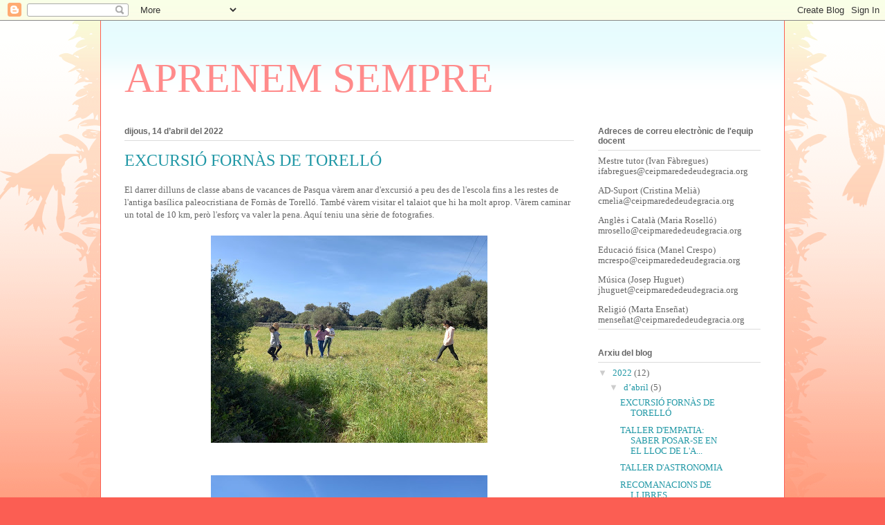

--- FILE ---
content_type: text/html; charset=UTF-8
request_url: https://aprenemsempre.blogspot.com/2022/04/excursio-fornas-de-torello.html
body_size: 12533
content:
<!DOCTYPE html>
<html class='v2' dir='ltr' lang='ca'>
<head>
<link href='https://www.blogger.com/static/v1/widgets/335934321-css_bundle_v2.css' rel='stylesheet' type='text/css'/>
<meta content='width=1100' name='viewport'/>
<meta content='text/html; charset=UTF-8' http-equiv='Content-Type'/>
<meta content='blogger' name='generator'/>
<link href='https://aprenemsempre.blogspot.com/favicon.ico' rel='icon' type='image/x-icon'/>
<link href='https://aprenemsempre.blogspot.com/2022/04/excursio-fornas-de-torello.html' rel='canonical'/>
<link rel="alternate" type="application/atom+xml" title="APRENEM SEMPRE - Atom" href="https://aprenemsempre.blogspot.com/feeds/posts/default" />
<link rel="alternate" type="application/rss+xml" title="APRENEM SEMPRE - RSS" href="https://aprenemsempre.blogspot.com/feeds/posts/default?alt=rss" />
<link rel="service.post" type="application/atom+xml" title="APRENEM SEMPRE - Atom" href="https://www.blogger.com/feeds/4768476613491884047/posts/default" />

<link rel="alternate" type="application/atom+xml" title="APRENEM SEMPRE - Atom" href="https://aprenemsempre.blogspot.com/feeds/6907059448992490271/comments/default" />
<!--Can't find substitution for tag [blog.ieCssRetrofitLinks]-->
<link href='https://blogger.googleusercontent.com/img/b/R29vZ2xl/AVvXsEhRz20ED7pZ2P0c4yEPsRk6sn6tDDWP2RCXnI-BVZlMoxr-LuZpEhw0o9WxBvxXUWH-s6q5V4kxIz_KRehSzYbKtOLL2Ckuso4M_HPv_O8yc2ZDirG4W9lEcn78BXZM4VnGHX9aGYyUeJgoCupNpWzjnYiTMVpDQzfTwessQBrAC2NWkZfBT4momKt5dw/s400/Excursi%C3%B3%20Forn%C3%A0s%20de%20Torell%C3%B3%20%282%29.jpeg' rel='image_src'/>
<meta content='https://aprenemsempre.blogspot.com/2022/04/excursio-fornas-de-torello.html' property='og:url'/>
<meta content='EXCURSIÓ FORNÀS DE TORELLÓ' property='og:title'/>
<meta content='El darrer dilluns de classe abans de vacances de Pasqua vàrem anar d&#39;excursió a peu des de l&#39;escola fins a les restes de l&#39;antiga basílica p...' property='og:description'/>
<meta content='https://blogger.googleusercontent.com/img/b/R29vZ2xl/AVvXsEhRz20ED7pZ2P0c4yEPsRk6sn6tDDWP2RCXnI-BVZlMoxr-LuZpEhw0o9WxBvxXUWH-s6q5V4kxIz_KRehSzYbKtOLL2Ckuso4M_HPv_O8yc2ZDirG4W9lEcn78BXZM4VnGHX9aGYyUeJgoCupNpWzjnYiTMVpDQzfTwessQBrAC2NWkZfBT4momKt5dw/w1200-h630-p-k-no-nu/Excursi%C3%B3%20Forn%C3%A0s%20de%20Torell%C3%B3%20%282%29.jpeg' property='og:image'/>
<title>APRENEM SEMPRE: EXCURSIÓ FORNÀS DE TORELLÓ</title>
<style id='page-skin-1' type='text/css'><!--
/*
-----------------------------------------------
Blogger Template Style
Name:     Ethereal
Designer: Jason Morrow
URL:      jasonmorrow.etsy.com
----------------------------------------------- */
/* Content
----------------------------------------------- */
body {
font: normal normal 13px Georgia, Utopia, 'Palatino Linotype', Palatino, serif;
color: #666666;
background: #fb5e53 url(https://resources.blogblog.com/blogblog/data/1kt/ethereal/birds-2toned-bg.png) repeat-x scroll top center;
}
html body .content-outer {
min-width: 0;
max-width: 100%;
width: 100%;
}
a:link {
text-decoration: none;
color: #2198a6;
}
a:visited {
text-decoration: none;
color: #4d469c;
}
a:hover {
text-decoration: underline;
color: #2198a6;
}
.main-inner {
padding-top: 15px;
}
.body-fauxcolumn-outer {
background: transparent none repeat-x scroll top center;
}
.content-fauxcolumns .fauxcolumn-inner {
background: #ffffff url(https://resources.blogblog.com/blogblog/data/1kt/ethereal/bird-2toned-blue-fade.png) repeat-x scroll top left;
border-left: 1px solid #fb5e53;
border-right: 1px solid #fb5e53;
}
/* Flexible Background
----------------------------------------------- */
.content-fauxcolumn-outer .fauxborder-left {
width: 100%;
padding-left: 300px;
margin-left: -300px;
background-color: transparent;
background-image: url(//themes.googleusercontent.com/image?id=0BwVBOzw_-hbMNjViMzQ0ZDEtMWU1NS00ZTBkLWFjY2EtZjM5YmU4OTA2MjBm);
background-repeat: no-repeat;
background-position: left top;
}
.content-fauxcolumn-outer .fauxborder-right {
margin-right: -299px;
width: 299px;
background-color: transparent;
background-image: url(//themes.googleusercontent.com/image?id=0BwVBOzw_-hbMNjViMzQ0ZDEtMWU1NS00ZTBkLWFjY2EtZjM5YmU4OTA2MjBm);
background-repeat: no-repeat;
background-position: right top;
}
/* Columns
----------------------------------------------- */
.content-inner {
padding: 0;
}
/* Header
----------------------------------------------- */
.header-inner {
padding: 27px 0 3px;
}
.header-inner .section {
margin: 0 35px;
}
.Header h1 {
font: normal normal 60px Times, 'Times New Roman', FreeSerif, serif;
color: #ff8b8b;
}
.Header h1 a {
color: #ff8b8b;
}
.Header .description {
font-size: 115%;
color: #666666;
}
.header-inner .Header .titlewrapper,
.header-inner .Header .descriptionwrapper {
padding-left: 0;
padding-right: 0;
margin-bottom: 0;
}
/* Tabs
----------------------------------------------- */
.tabs-outer {
position: relative;
background: transparent;
}
.tabs-cap-top, .tabs-cap-bottom {
position: absolute;
width: 100%;
}
.tabs-cap-bottom {
bottom: 0;
}
.tabs-inner {
padding: 0;
}
.tabs-inner .section {
margin: 0 35px;
}
*+html body .tabs-inner .widget li {
padding: 1px;
}
.PageList {
border-bottom: 1px solid #fb5e53;
}
.tabs-inner .widget li.selected a,
.tabs-inner .widget li a:hover {
position: relative;
-moz-border-radius-topleft: 5px;
-moz-border-radius-topright: 5px;
-webkit-border-top-left-radius: 5px;
-webkit-border-top-right-radius: 5px;
-goog-ms-border-top-left-radius: 5px;
-goog-ms-border-top-right-radius: 5px;
border-top-left-radius: 5px;
border-top-right-radius: 5px;
background: #ffa183 none ;
color: #ffffff;
}
.tabs-inner .widget li a {
display: inline-block;
margin: 0;
margin-right: 1px;
padding: .65em 1.5em;
font: normal bold 12px Arial, Tahoma, Helvetica, FreeSans, sans-serif;
color: #666666;
background-color: #ffdfc7;
-moz-border-radius-topleft: 5px;
-moz-border-radius-topright: 5px;
-webkit-border-top-left-radius: 5px;
-webkit-border-top-right-radius: 5px;
-goog-ms-border-top-left-radius: 5px;
-goog-ms-border-top-right-radius: 5px;
border-top-left-radius: 5px;
border-top-right-radius: 5px;
}
/* Headings
----------------------------------------------- */
h2 {
font: normal bold 12px Arial, Tahoma, Helvetica, FreeSans, sans-serif;
color: #666666;
}
/* Widgets
----------------------------------------------- */
.main-inner .column-left-inner {
padding: 0 0 0 20px;
}
.main-inner .column-left-inner .section {
margin-right: 0;
}
.main-inner .column-right-inner {
padding: 0 20px 0 0;
}
.main-inner .column-right-inner .section {
margin-left: 0;
}
.main-inner .section {
padding: 0;
}
.main-inner .widget {
padding: 0 0 15px;
margin: 20px 0;
border-bottom: 1px solid #dbdbdb;
}
.main-inner .widget h2 {
margin: 0;
padding: .6em 0 .5em;
}
.footer-inner .widget h2 {
padding: 0 0 .4em;
}
.main-inner .widget h2 + div, .footer-inner .widget h2 + div {
padding-top: 15px;
}
.main-inner .widget .widget-content {
margin: 0;
padding: 15px 0 0;
}
.main-inner .widget ul, .main-inner .widget #ArchiveList ul.flat {
margin: -15px -15px -15px;
padding: 0;
list-style: none;
}
.main-inner .sidebar .widget h2 {
border-bottom: 1px solid #dbdbdb;
}
.main-inner .widget #ArchiveList {
margin: -15px 0 0;
}
.main-inner .widget ul li, .main-inner .widget #ArchiveList ul.flat li {
padding: .5em 15px;
text-indent: 0;
}
.main-inner .widget #ArchiveList ul li {
padding-top: .25em;
padding-bottom: .25em;
}
.main-inner .widget ul li:first-child, .main-inner .widget #ArchiveList ul.flat li:first-child {
border-top: none;
}
.main-inner .widget ul li:last-child, .main-inner .widget #ArchiveList ul.flat li:last-child {
border-bottom: none;
}
.main-inner .widget .post-body ul {
padding: 0 2.5em;
margin: .5em 0;
list-style: disc;
}
.main-inner .widget .post-body ul li {
padding: 0.25em 0;
margin-bottom: .25em;
color: #666666;
border: none;
}
.footer-inner .widget ul {
padding: 0;
list-style: none;
}
.widget .zippy {
color: #cccccc;
}
/* Posts
----------------------------------------------- */
.main.section {
margin: 0 20px;
}
body .main-inner .Blog {
padding: 0;
background-color: transparent;
border: none;
}
.main-inner .widget h2.date-header {
border-bottom: 1px solid #dbdbdb;
}
.date-outer {
position: relative;
margin: 15px 0 20px;
}
.date-outer:first-child {
margin-top: 0;
}
.date-posts {
clear: both;
}
.post-outer, .inline-ad {
border-bottom: 1px solid #dbdbdb;
padding: 30px 0;
}
.post-outer {
padding-bottom: 10px;
}
.post-outer:first-child {
padding-top: 0;
border-top: none;
}
.post-outer:last-child, .inline-ad:last-child {
border-bottom: none;
}
.post-body img {
padding: 8px;
}
h3.post-title, h4 {
font: normal normal 24px Times, Times New Roman, serif;
color: #2198a6;
}
h3.post-title a {
font: normal normal 24px Times, Times New Roman, serif;
color: #2198a6;
text-decoration: none;
}
h3.post-title a:hover {
color: #2198a6;
text-decoration: underline;
}
.post-header {
margin: 0 0 1.5em;
}
.post-body {
line-height: 1.4;
}
.post-footer {
margin: 1.5em 0 0;
}
#blog-pager {
padding: 15px;
}
.blog-feeds, .post-feeds {
margin: 1em 0;
text-align: center;
}
.post-outer .comments {
margin-top: 2em;
}
/* Comments
----------------------------------------------- */
.comments .comments-content .icon.blog-author {
background-repeat: no-repeat;
background-image: url([data-uri]);
}
.comments .comments-content .loadmore a {
background: #ffffff url(https://resources.blogblog.com/blogblog/data/1kt/ethereal/bird-2toned-blue-fade.png) repeat-x scroll top left;
}
.comments .comments-content .loadmore a {
border-top: 1px solid #dbdbdb;
border-bottom: 1px solid #dbdbdb;
}
.comments .comment-thread.inline-thread {
background: #ffffff url(https://resources.blogblog.com/blogblog/data/1kt/ethereal/bird-2toned-blue-fade.png) repeat-x scroll top left;
}
.comments .continue {
border-top: 2px solid #dbdbdb;
}
/* Footer
----------------------------------------------- */
.footer-inner {
padding: 30px 0;
overflow: hidden;
}
/* Mobile
----------------------------------------------- */
body.mobile  {
background-size: auto
}
.mobile .body-fauxcolumn-outer {
background: ;
}
.mobile .content-fauxcolumns .fauxcolumn-inner {
opacity: 0.75;
}
.mobile .content-fauxcolumn-outer .fauxborder-right {
margin-right: 0;
}
.mobile-link-button {
background-color: #ffa183;
}
.mobile-link-button a:link, .mobile-link-button a:visited {
color: #ffffff;
}
.mobile-index-contents {
color: #444444;
}
.mobile .body-fauxcolumn-outer {
background-size: 100% auto;
}
.mobile .mobile-date-outer {
border-bottom: transparent;
}
.mobile .PageList {
border-bottom: none;
}
.mobile .tabs-inner .section {
margin: 0;
}
.mobile .tabs-inner .PageList .widget-content {
background: #ffa183 none;
color: #ffffff;
}
.mobile .tabs-inner .PageList .widget-content .pagelist-arrow {
border-left: 1px solid #ffffff;
}
.mobile .footer-inner {
overflow: visible;
}
body.mobile .AdSense {
margin: 0 -10px;
}

--></style>
<style id='template-skin-1' type='text/css'><!--
body {
min-width: 990px;
}
.content-outer, .content-fauxcolumn-outer, .region-inner {
min-width: 990px;
max-width: 990px;
_width: 990px;
}
.main-inner .columns {
padding-left: 0px;
padding-right: 270px;
}
.main-inner .fauxcolumn-center-outer {
left: 0px;
right: 270px;
/* IE6 does not respect left and right together */
_width: expression(this.parentNode.offsetWidth -
parseInt("0px") -
parseInt("270px") + 'px');
}
.main-inner .fauxcolumn-left-outer {
width: 0px;
}
.main-inner .fauxcolumn-right-outer {
width: 270px;
}
.main-inner .column-left-outer {
width: 0px;
right: 100%;
margin-left: -0px;
}
.main-inner .column-right-outer {
width: 270px;
margin-right: -270px;
}
#layout {
min-width: 0;
}
#layout .content-outer {
min-width: 0;
width: 800px;
}
#layout .region-inner {
min-width: 0;
width: auto;
}
body#layout div.add_widget {
padding: 8px;
}
body#layout div.add_widget a {
margin-left: 32px;
}
--></style>
<link href='https://www.blogger.com/dyn-css/authorization.css?targetBlogID=4768476613491884047&amp;zx=e29433ef-2dd9-4470-a92c-f919bb5e77c5' media='none' onload='if(media!=&#39;all&#39;)media=&#39;all&#39;' rel='stylesheet'/><noscript><link href='https://www.blogger.com/dyn-css/authorization.css?targetBlogID=4768476613491884047&amp;zx=e29433ef-2dd9-4470-a92c-f919bb5e77c5' rel='stylesheet'/></noscript>
<meta name='google-adsense-platform-account' content='ca-host-pub-1556223355139109'/>
<meta name='google-adsense-platform-domain' content='blogspot.com'/>

</head>
<body class='loading variant-hummingBirds2'>
<div class='navbar section' id='navbar' name='Barra de navegació'><div class='widget Navbar' data-version='1' id='Navbar1'><script type="text/javascript">
    function setAttributeOnload(object, attribute, val) {
      if(window.addEventListener) {
        window.addEventListener('load',
          function(){ object[attribute] = val; }, false);
      } else {
        window.attachEvent('onload', function(){ object[attribute] = val; });
      }
    }
  </script>
<div id="navbar-iframe-container"></div>
<script type="text/javascript" src="https://apis.google.com/js/platform.js"></script>
<script type="text/javascript">
      gapi.load("gapi.iframes:gapi.iframes.style.bubble", function() {
        if (gapi.iframes && gapi.iframes.getContext) {
          gapi.iframes.getContext().openChild({
              url: 'https://www.blogger.com/navbar/4768476613491884047?po\x3d6907059448992490271\x26origin\x3dhttps://aprenemsempre.blogspot.com',
              where: document.getElementById("navbar-iframe-container"),
              id: "navbar-iframe"
          });
        }
      });
    </script><script type="text/javascript">
(function() {
var script = document.createElement('script');
script.type = 'text/javascript';
script.src = '//pagead2.googlesyndication.com/pagead/js/google_top_exp.js';
var head = document.getElementsByTagName('head')[0];
if (head) {
head.appendChild(script);
}})();
</script>
</div></div>
<div class='body-fauxcolumns'>
<div class='fauxcolumn-outer body-fauxcolumn-outer'>
<div class='cap-top'>
<div class='cap-left'></div>
<div class='cap-right'></div>
</div>
<div class='fauxborder-left'>
<div class='fauxborder-right'></div>
<div class='fauxcolumn-inner'>
</div>
</div>
<div class='cap-bottom'>
<div class='cap-left'></div>
<div class='cap-right'></div>
</div>
</div>
</div>
<div class='content'>
<div class='content-fauxcolumns'>
<div class='fauxcolumn-outer content-fauxcolumn-outer'>
<div class='cap-top'>
<div class='cap-left'></div>
<div class='cap-right'></div>
</div>
<div class='fauxborder-left'>
<div class='fauxborder-right'></div>
<div class='fauxcolumn-inner'>
</div>
</div>
<div class='cap-bottom'>
<div class='cap-left'></div>
<div class='cap-right'></div>
</div>
</div>
</div>
<div class='content-outer'>
<div class='content-cap-top cap-top'>
<div class='cap-left'></div>
<div class='cap-right'></div>
</div>
<div class='fauxborder-left content-fauxborder-left'>
<div class='fauxborder-right content-fauxborder-right'></div>
<div class='content-inner'>
<header>
<div class='header-outer'>
<div class='header-cap-top cap-top'>
<div class='cap-left'></div>
<div class='cap-right'></div>
</div>
<div class='fauxborder-left header-fauxborder-left'>
<div class='fauxborder-right header-fauxborder-right'></div>
<div class='region-inner header-inner'>
<div class='header section' id='header' name='Capçalera'><div class='widget Header' data-version='1' id='Header1'>
<div id='header-inner'>
<div class='titlewrapper'>
<h1 class='title'>
<a href='https://aprenemsempre.blogspot.com/'>
APRENEM SEMPRE
</a>
</h1>
</div>
<div class='descriptionwrapper'>
<p class='description'><span>
</span></p>
</div>
</div>
</div></div>
</div>
</div>
<div class='header-cap-bottom cap-bottom'>
<div class='cap-left'></div>
<div class='cap-right'></div>
</div>
</div>
</header>
<div class='tabs-outer'>
<div class='tabs-cap-top cap-top'>
<div class='cap-left'></div>
<div class='cap-right'></div>
</div>
<div class='fauxborder-left tabs-fauxborder-left'>
<div class='fauxborder-right tabs-fauxborder-right'></div>
<div class='region-inner tabs-inner'>
<div class='tabs no-items section' id='crosscol' name='Multicolumnes'></div>
<div class='tabs no-items section' id='crosscol-overflow' name='Cross-Column 2'></div>
</div>
</div>
<div class='tabs-cap-bottom cap-bottom'>
<div class='cap-left'></div>
<div class='cap-right'></div>
</div>
</div>
<div class='main-outer'>
<div class='main-cap-top cap-top'>
<div class='cap-left'></div>
<div class='cap-right'></div>
</div>
<div class='fauxborder-left main-fauxborder-left'>
<div class='fauxborder-right main-fauxborder-right'></div>
<div class='region-inner main-inner'>
<div class='columns fauxcolumns'>
<div class='fauxcolumn-outer fauxcolumn-center-outer'>
<div class='cap-top'>
<div class='cap-left'></div>
<div class='cap-right'></div>
</div>
<div class='fauxborder-left'>
<div class='fauxborder-right'></div>
<div class='fauxcolumn-inner'>
</div>
</div>
<div class='cap-bottom'>
<div class='cap-left'></div>
<div class='cap-right'></div>
</div>
</div>
<div class='fauxcolumn-outer fauxcolumn-left-outer'>
<div class='cap-top'>
<div class='cap-left'></div>
<div class='cap-right'></div>
</div>
<div class='fauxborder-left'>
<div class='fauxborder-right'></div>
<div class='fauxcolumn-inner'>
</div>
</div>
<div class='cap-bottom'>
<div class='cap-left'></div>
<div class='cap-right'></div>
</div>
</div>
<div class='fauxcolumn-outer fauxcolumn-right-outer'>
<div class='cap-top'>
<div class='cap-left'></div>
<div class='cap-right'></div>
</div>
<div class='fauxborder-left'>
<div class='fauxborder-right'></div>
<div class='fauxcolumn-inner'>
</div>
</div>
<div class='cap-bottom'>
<div class='cap-left'></div>
<div class='cap-right'></div>
</div>
</div>
<!-- corrects IE6 width calculation -->
<div class='columns-inner'>
<div class='column-center-outer'>
<div class='column-center-inner'>
<div class='main section' id='main' name='Principal'><div class='widget Blog' data-version='1' id='Blog1'>
<div class='blog-posts hfeed'>

          <div class="date-outer">
        
<h2 class='date-header'><span>dijous, 14 d&#8217;abril del 2022</span></h2>

          <div class="date-posts">
        
<div class='post-outer'>
<div class='post hentry uncustomized-post-template' itemprop='blogPost' itemscope='itemscope' itemtype='http://schema.org/BlogPosting'>
<meta content='https://blogger.googleusercontent.com/img/b/R29vZ2xl/AVvXsEhRz20ED7pZ2P0c4yEPsRk6sn6tDDWP2RCXnI-BVZlMoxr-LuZpEhw0o9WxBvxXUWH-s6q5V4kxIz_KRehSzYbKtOLL2Ckuso4M_HPv_O8yc2ZDirG4W9lEcn78BXZM4VnGHX9aGYyUeJgoCupNpWzjnYiTMVpDQzfTwessQBrAC2NWkZfBT4momKt5dw/s400/Excursi%C3%B3%20Forn%C3%A0s%20de%20Torell%C3%B3%20%282%29.jpeg' itemprop='image_url'/>
<meta content='4768476613491884047' itemprop='blogId'/>
<meta content='6907059448992490271' itemprop='postId'/>
<a name='6907059448992490271'></a>
<h3 class='post-title entry-title' itemprop='name'>
EXCURSIÓ FORNÀS DE TORELLÓ
</h3>
<div class='post-header'>
<div class='post-header-line-1'></div>
</div>
<div class='post-body entry-content' id='post-body-6907059448992490271' itemprop='description articleBody'>
El darrer dilluns de classe abans de vacances de Pasqua vàrem anar d'excursió a peu des de l'escola fins a les restes de l'antiga basílica paleocristiana de Fornàs de Torelló. També vàrem visitar el talaiot que hi ha molt aprop. Vàrem caminar un total de 10 km, però l'esforç va valer la pena. Aquí teniu una sèrie de fotografies. 
<div class="separator" style="clear: both;"><a href="https://blogger.googleusercontent.com/img/b/R29vZ2xl/AVvXsEhRz20ED7pZ2P0c4yEPsRk6sn6tDDWP2RCXnI-BVZlMoxr-LuZpEhw0o9WxBvxXUWH-s6q5V4kxIz_KRehSzYbKtOLL2Ckuso4M_HPv_O8yc2ZDirG4W9lEcn78BXZM4VnGHX9aGYyUeJgoCupNpWzjnYiTMVpDQzfTwessQBrAC2NWkZfBT4momKt5dw/s2000/Excursi%C3%B3%20Forn%C3%A0s%20de%20Torell%C3%B3%20%282%29.jpeg" style="display: block; padding: 1em 0; text-align: center; "><img alt="" border="0" data-original-height="1500" data-original-width="2000" src="https://blogger.googleusercontent.com/img/b/R29vZ2xl/AVvXsEhRz20ED7pZ2P0c4yEPsRk6sn6tDDWP2RCXnI-BVZlMoxr-LuZpEhw0o9WxBvxXUWH-s6q5V4kxIz_KRehSzYbKtOLL2Ckuso4M_HPv_O8yc2ZDirG4W9lEcn78BXZM4VnGHX9aGYyUeJgoCupNpWzjnYiTMVpDQzfTwessQBrAC2NWkZfBT4momKt5dw/s400/Excursi%C3%B3%20Forn%C3%A0s%20de%20Torell%C3%B3%20%282%29.jpeg" width="400"/></a></div><div class="separator" style="clear: both;"><a href="https://blogger.googleusercontent.com/img/b/R29vZ2xl/AVvXsEjcF1fbPA40b32MxmTMY1CKBm-PQM2zCM5DZOiyKl_D1FgC8iowatZFRKFiDI-a-hnoq43zZZm0Ps69nACVvAe9deSdGkxq88mV3tzG7_TFTqt8_8x84FMyaAmxnll3aM4CnKYXQmrDLocqPvhljP_BHd_zVN-8xz_X3dLc2cQ6aFC2ryxUdkZF8z9tjg/s2000/Excursi%C3%B3%20Forn%C3%A0s%20de%20Torell%C3%B3%20%284%29.jpeg" style="display: block; padding: 1em 0; text-align: center; "><img alt="" border="0" data-original-height="1500" data-original-width="2000" src="https://blogger.googleusercontent.com/img/b/R29vZ2xl/AVvXsEjcF1fbPA40b32MxmTMY1CKBm-PQM2zCM5DZOiyKl_D1FgC8iowatZFRKFiDI-a-hnoq43zZZm0Ps69nACVvAe9deSdGkxq88mV3tzG7_TFTqt8_8x84FMyaAmxnll3aM4CnKYXQmrDLocqPvhljP_BHd_zVN-8xz_X3dLc2cQ6aFC2ryxUdkZF8z9tjg/s400/Excursi%C3%B3%20Forn%C3%A0s%20de%20Torell%C3%B3%20%284%29.jpeg" width="400"/></a></div><div class="separator" style="clear: both;"><a href="https://blogger.googleusercontent.com/img/b/R29vZ2xl/AVvXsEgDoH76RmR9FyqVGxOtBavTS5mPrA_wwZvoSg4I6WT61ku7fIEnZlIuPW8WHW1HiR6UWFwT9GQjAUIrc-9GoU6OdZAj9MSqDvhbA56-Gra-v03ciepDulHm1ayd7mrnhc0as5iz9mtn94dLcS-Z7gu7CVeoTF67jdWh3f5tMKUg305VgZ37Tp9p8bh0vw/s2000/Excursi%C3%B3%20Forn%C3%A0s%20de%20Torell%C3%B3%20%285%29.jpeg" style="display: block; padding: 1em 0; text-align: center; "><img alt="" border="0" data-original-height="1500" data-original-width="2000" src="https://blogger.googleusercontent.com/img/b/R29vZ2xl/AVvXsEgDoH76RmR9FyqVGxOtBavTS5mPrA_wwZvoSg4I6WT61ku7fIEnZlIuPW8WHW1HiR6UWFwT9GQjAUIrc-9GoU6OdZAj9MSqDvhbA56-Gra-v03ciepDulHm1ayd7mrnhc0as5iz9mtn94dLcS-Z7gu7CVeoTF67jdWh3f5tMKUg305VgZ37Tp9p8bh0vw/s400/Excursi%C3%B3%20Forn%C3%A0s%20de%20Torell%C3%B3%20%285%29.jpeg" width="400"/></a></div><div class="separator" style="clear: both;"><a href="https://blogger.googleusercontent.com/img/b/R29vZ2xl/AVvXsEivdJD9yZ2LghRKUOFDTOC4uMwWCpln4q2dHxrO5G93wN4PSHDoyR5gVROHDu8fzNgiG3N9vH-54xcmBGSiA0m-QGuykkLapV50x-q1_lvgVVmlFjw1lGx3Zck2qHr-QAiO0jOpWlwTKnnqRNCxou-h_3Vi3UWAB-FebN_CMh6qMVGWw80UKZH4yMhq_g/s2000/Excursi%C3%B3%20Forn%C3%A0s%20de%20Torell%C3%B3%20%288%29.jpeg" style="display: block; padding: 1em 0; text-align: center; "><img alt="" border="0" data-original-height="2000" data-original-width="1500" height="400" src="https://blogger.googleusercontent.com/img/b/R29vZ2xl/AVvXsEivdJD9yZ2LghRKUOFDTOC4uMwWCpln4q2dHxrO5G93wN4PSHDoyR5gVROHDu8fzNgiG3N9vH-54xcmBGSiA0m-QGuykkLapV50x-q1_lvgVVmlFjw1lGx3Zck2qHr-QAiO0jOpWlwTKnnqRNCxou-h_3Vi3UWAB-FebN_CMh6qMVGWw80UKZH4yMhq_g/s400/Excursi%C3%B3%20Forn%C3%A0s%20de%20Torell%C3%B3%20%288%29.jpeg"/></a></div><div class="separator" style="clear: both;"><a href="https://blogger.googleusercontent.com/img/b/R29vZ2xl/AVvXsEjKHc2w6Qs1ZqHLTnX6Fz-siyKVy4YrC1Czf1VMUHBwYM9A9AFzATPgYpRMtSKQcvdk8kHR-iyX0_udpIrtXZi5TSczWMBkrCsf3HllBR26FxMkNHGbu_NGA5TYeiiBwD0cFmBrOv2-qKQ8Ei3Ghxb-ZeKmCvAYF7paSxyRxNGP63bh-Rn-tMVlR1UW6Q/s2000/Excursi%C3%B3%20Forn%C3%A0s%20de%20Torell%C3%B3%20%289%29.jpeg" style="display: block; padding: 1em 0; text-align: center; "><img alt="" border="0" data-original-height="1500" data-original-width="2000" src="https://blogger.googleusercontent.com/img/b/R29vZ2xl/AVvXsEjKHc2w6Qs1ZqHLTnX6Fz-siyKVy4YrC1Czf1VMUHBwYM9A9AFzATPgYpRMtSKQcvdk8kHR-iyX0_udpIrtXZi5TSczWMBkrCsf3HllBR26FxMkNHGbu_NGA5TYeiiBwD0cFmBrOv2-qKQ8Ei3Ghxb-ZeKmCvAYF7paSxyRxNGP63bh-Rn-tMVlR1UW6Q/s400/Excursi%C3%B3%20Forn%C3%A0s%20de%20Torell%C3%B3%20%289%29.jpeg" width="400"/></a></div><div class="separator" style="clear: both;"><a href="https://blogger.googleusercontent.com/img/b/R29vZ2xl/AVvXsEjGT1G1hTrcnwZsofs-gaR1e-SuWOmYVYFQfvsACAgqGYS-RZQrd082WyT7Ivgz58FUU-pYDpI7ETzo7K2VOD2LPqMh5Q04hALkpTQSe5isq20skbsCCodAnILYkg7pU7TfvieCTvYle6P5UHDdEmcgLYYuHIcGHjsyTKEcrzyf422EhEuxI0WBg1VMCw/s2000/Excursi%C3%B3%20Forn%C3%A0s%20de%20Torell%C3%B3%20%2810%29.jpeg" style="display: block; padding: 1em 0; text-align: center; "><img alt="" border="0" data-original-height="1500" data-original-width="2000" src="https://blogger.googleusercontent.com/img/b/R29vZ2xl/AVvXsEjGT1G1hTrcnwZsofs-gaR1e-SuWOmYVYFQfvsACAgqGYS-RZQrd082WyT7Ivgz58FUU-pYDpI7ETzo7K2VOD2LPqMh5Q04hALkpTQSe5isq20skbsCCodAnILYkg7pU7TfvieCTvYle6P5UHDdEmcgLYYuHIcGHjsyTKEcrzyf422EhEuxI0WBg1VMCw/s400/Excursi%C3%B3%20Forn%C3%A0s%20de%20Torell%C3%B3%20%2810%29.jpeg" width="400"/></a></div><div class="separator" style="clear: both;"><a href="https://blogger.googleusercontent.com/img/b/R29vZ2xl/AVvXsEi16p3Qr3vCK6-XRMFspcKoM7UzPoVT9oEhXEThvttqVJRi6NsBR-dSxXSJt1zKqwinDXL9I_QlnN9aTiSNqdEcPsyy-U8v2RKDxkREjsMEFORprmzMOLubwNPvd-A5zFr9PKImeifRj1_1qm6ut0JXeH7C-3HnLvKkXFMrwLvBtPglTbO9kcnze1QTWA/s2000/Excursi%C3%B3%20Forn%C3%A0s%20de%20Torell%C3%B3%20%2811%29.jpeg" style="display: block; padding: 1em 0; text-align: center; "><img alt="" border="0" data-original-height="2000" data-original-width="1500" height="400" src="https://blogger.googleusercontent.com/img/b/R29vZ2xl/AVvXsEi16p3Qr3vCK6-XRMFspcKoM7UzPoVT9oEhXEThvttqVJRi6NsBR-dSxXSJt1zKqwinDXL9I_QlnN9aTiSNqdEcPsyy-U8v2RKDxkREjsMEFORprmzMOLubwNPvd-A5zFr9PKImeifRj1_1qm6ut0JXeH7C-3HnLvKkXFMrwLvBtPglTbO9kcnze1QTWA/s400/Excursi%C3%B3%20Forn%C3%A0s%20de%20Torell%C3%B3%20%2811%29.jpeg"/></a></div><div class="separator" style="clear: both;"><a href="https://blogger.googleusercontent.com/img/b/R29vZ2xl/AVvXsEggvx2WYgIVWqlOe9r5L72dVb8o3LLNfhLC3o3bcErAENNw2ABFyPoWqLJhE_pAw3-6m0BDApH-Eet1iQr76w91eCrFoZvTVsPxOfJ0V7kaMUkL_lIuEm5aQPRfawe4VB8b4gNBlYZLi6j08jY1klLUy3E3OC143f27xc6nvZKLbmfE7Bc6MPP6RLWCOg/s2000/Excursi%C3%B3%20Forn%C3%A0s%20de%20Torell%C3%B3%20%2812%29.jpeg" style="display: block; padding: 1em 0; text-align: center; "><img alt="" border="0" data-original-height="1500" data-original-width="2000" src="https://blogger.googleusercontent.com/img/b/R29vZ2xl/AVvXsEggvx2WYgIVWqlOe9r5L72dVb8o3LLNfhLC3o3bcErAENNw2ABFyPoWqLJhE_pAw3-6m0BDApH-Eet1iQr76w91eCrFoZvTVsPxOfJ0V7kaMUkL_lIuEm5aQPRfawe4VB8b4gNBlYZLi6j08jY1klLUy3E3OC143f27xc6nvZKLbmfE7Bc6MPP6RLWCOg/s400/Excursi%C3%B3%20Forn%C3%A0s%20de%20Torell%C3%B3%20%2812%29.jpeg" width="400"/></a></div><div class="separator" style="clear: both;"><a href="https://blogger.googleusercontent.com/img/b/R29vZ2xl/AVvXsEj24rywP0mGPIIA9PWrfsn3JOKCmtxmQpmXCQH0rOtt1lruyHoRKYBg1s5UaQvtVsA92-kucHvvXzgG4bJsi7fA6ViRZEHmoo8N7sdmEnUQm8iQrYnbY4jo8HECcm3V3nzQxREtTuhaukrI6J8q-Rf3k1OB7iv5WUD9eH0FHtBBOAvHAfyrBeQE40J_lw/s2000/Excursi%C3%B3%20Forn%C3%A0s%20de%20Torell%C3%B3%20%2813%29.jpeg" style="display: block; padding: 1em 0; text-align: center; "><img alt="" border="0" data-original-height="1500" data-original-width="2000" src="https://blogger.googleusercontent.com/img/b/R29vZ2xl/AVvXsEj24rywP0mGPIIA9PWrfsn3JOKCmtxmQpmXCQH0rOtt1lruyHoRKYBg1s5UaQvtVsA92-kucHvvXzgG4bJsi7fA6ViRZEHmoo8N7sdmEnUQm8iQrYnbY4jo8HECcm3V3nzQxREtTuhaukrI6J8q-Rf3k1OB7iv5WUD9eH0FHtBBOAvHAfyrBeQE40J_lw/s400/Excursi%C3%B3%20Forn%C3%A0s%20de%20Torell%C3%B3%20%2813%29.jpeg" width="400"/></a></div><div class="separator" style="clear: both;"><a href="https://blogger.googleusercontent.com/img/b/R29vZ2xl/AVvXsEhebCyUT9ctDzV-TSksE8fTYNEnWXMaLxOs-nLtgK7GSfYLwnHtxPhn1nUp3H_aKyTMgX9wqYT27V3oe4fppvdQDufg08n-YkzLUQb5tULyRQnhIvpjz2SE1pZnBtLK_zQignoge8YSDAgzi-uoqRP8Lo31CS-CKGxfsP8joL9TCvvOkOXtHnp7ypY1WQ/s2000/Excursi%C3%B3%20Forn%C3%A0s%20de%20Torell%C3%B3%20%2814%29.jpeg" style="display: block; padding: 1em 0; text-align: center; "><img alt="" border="0" data-original-height="1500" data-original-width="2000" src="https://blogger.googleusercontent.com/img/b/R29vZ2xl/AVvXsEhebCyUT9ctDzV-TSksE8fTYNEnWXMaLxOs-nLtgK7GSfYLwnHtxPhn1nUp3H_aKyTMgX9wqYT27V3oe4fppvdQDufg08n-YkzLUQb5tULyRQnhIvpjz2SE1pZnBtLK_zQignoge8YSDAgzi-uoqRP8Lo31CS-CKGxfsP8joL9TCvvOkOXtHnp7ypY1WQ/s400/Excursi%C3%B3%20Forn%C3%A0s%20de%20Torell%C3%B3%20%2814%29.jpeg" width="400"/></a></div><div class="separator" style="clear: both;"><a href="https://blogger.googleusercontent.com/img/b/R29vZ2xl/AVvXsEh5oyBSYVrnh-efDgCB0mobLUPJvk-7ss0j9176FQTjbMt3zlCINFNX2iyp9bWYcXw0VyMz5PS3uDS7yNCt8eib3UOLCt3GgR_6oBjKAQ8RnUqEMnVMzdlCI6cN6L_-j-7ofIuWpvXgtzMj4CiBCV2fx_UI24V1JwSHGbePkMon1G0EMT2e8S0g9TZ4zQ/s2000/Excursi%C3%B3%20Forn%C3%A0s%20de%20Torell%C3%B3%20%2815%29.jpeg" style="display: block; padding: 1em 0; text-align: center; "><img alt="" border="0" data-original-height="1500" data-original-width="2000" src="https://blogger.googleusercontent.com/img/b/R29vZ2xl/AVvXsEh5oyBSYVrnh-efDgCB0mobLUPJvk-7ss0j9176FQTjbMt3zlCINFNX2iyp9bWYcXw0VyMz5PS3uDS7yNCt8eib3UOLCt3GgR_6oBjKAQ8RnUqEMnVMzdlCI6cN6L_-j-7ofIuWpvXgtzMj4CiBCV2fx_UI24V1JwSHGbePkMon1G0EMT2e8S0g9TZ4zQ/s400/Excursi%C3%B3%20Forn%C3%A0s%20de%20Torell%C3%B3%20%2815%29.jpeg" width="400"/></a></div><div class="separator" style="clear: both;"><a href="https://blogger.googleusercontent.com/img/b/R29vZ2xl/AVvXsEhuEXyh5LV35_RGxICuNcyEMAm7brY__Z7Hzua_Y0TynHKa8pyoWiqL08e9tTdn0HuBWXs_1WGB--l1bA--JpLwNhkaSdrr-7pRKyaeEC_FbeFYPhtoyA-EfcJ4APemNZna1_FEux3PDH4GwQF3v475vagKJXSnQv3NZKUAKbt5PYclU4rDHIqVMCx7xw/s2000/Excursi%C3%B3%20Forn%C3%A0s%20de%20Torell%C3%B3%20%2816%29.jpeg" style="display: block; padding: 1em 0; text-align: center; "><img alt="" border="0" data-original-height="1500" data-original-width="2000" src="https://blogger.googleusercontent.com/img/b/R29vZ2xl/AVvXsEhuEXyh5LV35_RGxICuNcyEMAm7brY__Z7Hzua_Y0TynHKa8pyoWiqL08e9tTdn0HuBWXs_1WGB--l1bA--JpLwNhkaSdrr-7pRKyaeEC_FbeFYPhtoyA-EfcJ4APemNZna1_FEux3PDH4GwQF3v475vagKJXSnQv3NZKUAKbt5PYclU4rDHIqVMCx7xw/s400/Excursi%C3%B3%20Forn%C3%A0s%20de%20Torell%C3%B3%20%2816%29.jpeg" width="400"/></a></div><div class="separator" style="clear: both;"><a href="https://blogger.googleusercontent.com/img/b/R29vZ2xl/AVvXsEjfcIBprG5jz7JTCLq99QXHR96Pcg9ncND6UzOdbMTdwbsH0UIk01g6yW9njeP3ZyQTo8QG-lipsnyt4IJwiR8THcxi-MaFofK5Ir4UF-dBnMVzZylRpWDR71Fp86upYfeGZpvMdJCeBovULsTFsKwmubfcaEx2JdFtrHWOTVUfkYbuT_fIec-G5M6m6Q/s2000/Excursi%C3%B3%20Forn%C3%A0s%20de%20Torell%C3%B3%20%2818%29.jpeg" style="display: block; padding: 1em 0; text-align: center; "><img alt="" border="0" data-original-height="1500" data-original-width="2000" src="https://blogger.googleusercontent.com/img/b/R29vZ2xl/AVvXsEjfcIBprG5jz7JTCLq99QXHR96Pcg9ncND6UzOdbMTdwbsH0UIk01g6yW9njeP3ZyQTo8QG-lipsnyt4IJwiR8THcxi-MaFofK5Ir4UF-dBnMVzZylRpWDR71Fp86upYfeGZpvMdJCeBovULsTFsKwmubfcaEx2JdFtrHWOTVUfkYbuT_fIec-G5M6m6Q/s400/Excursi%C3%B3%20Forn%C3%A0s%20de%20Torell%C3%B3%20%2818%29.jpeg" width="400"/></a></div><div class="separator" style="clear: both;"><a href="https://blogger.googleusercontent.com/img/b/R29vZ2xl/AVvXsEh6n94zEOCePtZIM6i50Ey0rAeUZ7KIoOzkKK5UY9F_OGz06YIEQHQPC0GqF2TmEeunKe4Wsy0s_eiMzrM7xOAeihDmFxCez4s1kAzKBNVnf7et5XSEaKr76Sy3-HkN_BrEgOx4hpsXDITaJMMDydyTQrOsC0SxWHsvt1wF0rSwPY-TwocNh8ZzS29pfg/s2000/Excursi%C3%B3%20Forn%C3%A0s%20de%20Torell%C3%B3%20%2819%29.jpeg" style="display: block; padding: 1em 0; text-align: center; "><img alt="" border="0" data-original-height="1500" data-original-width="2000" src="https://blogger.googleusercontent.com/img/b/R29vZ2xl/AVvXsEh6n94zEOCePtZIM6i50Ey0rAeUZ7KIoOzkKK5UY9F_OGz06YIEQHQPC0GqF2TmEeunKe4Wsy0s_eiMzrM7xOAeihDmFxCez4s1kAzKBNVnf7et5XSEaKr76Sy3-HkN_BrEgOx4hpsXDITaJMMDydyTQrOsC0SxWHsvt1wF0rSwPY-TwocNh8ZzS29pfg/s400/Excursi%C3%B3%20Forn%C3%A0s%20de%20Torell%C3%B3%20%2819%29.jpeg" width="400"/></a></div><div class="separator" style="clear: both;"><a href="https://blogger.googleusercontent.com/img/b/R29vZ2xl/AVvXsEgDgmsxCijZV6ZIbg8Ggotpfd-R5zLhFBqw-wqDa8FWArq0MuCiZ-1idJ5RQ-9Pu6DxL0wtW19apom6P4RxoIOYSMNrUqDgmkHxAPI-KIWpGlcksCMceO5VPgerrdjw8_H-lJGC-r1qS1i1BX1_cOYaKpgq9DvE84JFTyBnfzA9uC8A7LB41riS1WmTgg/s2000/Excursi%C3%B3%20Forn%C3%A0s%20de%20Torell%C3%B3%20%2820%29.jpeg" style="display: block; padding: 1em 0; text-align: center; "><img alt="" border="0" data-original-height="2000" data-original-width="1500" height="400" src="https://blogger.googleusercontent.com/img/b/R29vZ2xl/AVvXsEgDgmsxCijZV6ZIbg8Ggotpfd-R5zLhFBqw-wqDa8FWArq0MuCiZ-1idJ5RQ-9Pu6DxL0wtW19apom6P4RxoIOYSMNrUqDgmkHxAPI-KIWpGlcksCMceO5VPgerrdjw8_H-lJGC-r1qS1i1BX1_cOYaKpgq9DvE84JFTyBnfzA9uC8A7LB41riS1WmTgg/s400/Excursi%C3%B3%20Forn%C3%A0s%20de%20Torell%C3%B3%20%2820%29.jpeg"/></a></div><div class="separator" style="clear: both;"><a href="https://blogger.googleusercontent.com/img/b/R29vZ2xl/AVvXsEgtRjgSpU9JrOEzdHdSYepSdHgJpnud9yZ9ljPhs8uoljvA9t4b_8nhf0kMTp8Utnn_9e4KFkzxmBwnBsGfrzDalHUC3ObCB3NQecJzJQcWOQqAqegrciBW_0SIRCRBp-hGJM6888pJfZ710L-J4fHpqvjPy41RrFM5WGI7qrEKL9DC36Iyl_Epc70kdg/s1600/Excursi%C3%B3%20Forn%C3%A0s%20de%20Torell%C3%B3%20%2821%29.jpeg" style="display: block; padding: 1em 0; text-align: center; "><img alt="" border="0" data-original-height="1200" data-original-width="1600" src="https://blogger.googleusercontent.com/img/b/R29vZ2xl/AVvXsEgtRjgSpU9JrOEzdHdSYepSdHgJpnud9yZ9ljPhs8uoljvA9t4b_8nhf0kMTp8Utnn_9e4KFkzxmBwnBsGfrzDalHUC3ObCB3NQecJzJQcWOQqAqegrciBW_0SIRCRBp-hGJM6888pJfZ710L-J4fHpqvjPy41RrFM5WGI7qrEKL9DC36Iyl_Epc70kdg/s400/Excursi%C3%B3%20Forn%C3%A0s%20de%20Torell%C3%B3%20%2821%29.jpeg" width="400"/></a></div><div class="separator" style="clear: both;"><a href="https://blogger.googleusercontent.com/img/b/R29vZ2xl/AVvXsEh8m8Yi8HSXgMNh1ikCiKhbkvQW1XNu7nnnHo4azY5i_Fwz8FNy7dwpLRXM0iyBqBahz6uG-6GSY71icN1Za_IqUMzCWLunpsIbo24jS69RW0Q6MWqcegiT2vt_tO0bvZHWbJrI6-PQB98hlddWZmhJI05e_63NraWTTT8Z_fTgymIYm8chkjbjY7qEwA/s2000/Excursi%C3%B3%20Forn%C3%A0s%20de%20Torell%C3%B3%20%2823%29.jpeg" style="display: block; padding: 1em 0; text-align: center; "><img alt="" border="0" data-original-height="1500" data-original-width="2000" src="https://blogger.googleusercontent.com/img/b/R29vZ2xl/AVvXsEh8m8Yi8HSXgMNh1ikCiKhbkvQW1XNu7nnnHo4azY5i_Fwz8FNy7dwpLRXM0iyBqBahz6uG-6GSY71icN1Za_IqUMzCWLunpsIbo24jS69RW0Q6MWqcegiT2vt_tO0bvZHWbJrI6-PQB98hlddWZmhJI05e_63NraWTTT8Z_fTgymIYm8chkjbjY7qEwA/s400/Excursi%C3%B3%20Forn%C3%A0s%20de%20Torell%C3%B3%20%2823%29.jpeg" width="400"/></a></div><div class="separator" style="clear: both;"><a href="https://blogger.googleusercontent.com/img/b/R29vZ2xl/AVvXsEhdQCP8FkGGyG5TOde8quWeRA7YIp0IikHbAQi-M5-B16ixW6pLbFMwA230sQ3b9RP_DDo6bH0TEOvgtN2AgHU9rAJGQd-_I2i3HxvdJUGM491M8WXncggLUIE49cu1NWx2wO01cv_t7tcfrpQZ1H3K2a2KygLB7arVQpx64m8h2lG3LAeinu5iA72cXg/s2000/Excursi%C3%B3%20Forn%C3%A0s%20de%20Torell%C3%B3%20%2824%29.jpeg" style="display: block; padding: 1em 0; text-align: center; "><img alt="" border="0" data-original-height="1500" data-original-width="2000" src="https://blogger.googleusercontent.com/img/b/R29vZ2xl/AVvXsEhdQCP8FkGGyG5TOde8quWeRA7YIp0IikHbAQi-M5-B16ixW6pLbFMwA230sQ3b9RP_DDo6bH0TEOvgtN2AgHU9rAJGQd-_I2i3HxvdJUGM491M8WXncggLUIE49cu1NWx2wO01cv_t7tcfrpQZ1H3K2a2KygLB7arVQpx64m8h2lG3LAeinu5iA72cXg/s400/Excursi%C3%B3%20Forn%C3%A0s%20de%20Torell%C3%B3%20%2824%29.jpeg" width="400"/></a></div>
<div style='clear: both;'></div>
</div>
<div class='post-footer'>
<div class='post-footer-line post-footer-line-1'>
<span class='post-author vcard'>
Publicat per
<span class='fn' itemprop='author' itemscope='itemscope' itemtype='http://schema.org/Person'>
<meta content='https://www.blogger.com/profile/16997248182567297549' itemprop='url'/>
<a class='g-profile' href='https://www.blogger.com/profile/16997248182567297549' rel='author' title='author profile'>
<span itemprop='name'>Aprenem sempre</span>
</a>
</span>
</span>
<span class='post-timestamp'>
a
<meta content='https://aprenemsempre.blogspot.com/2022/04/excursio-fornas-de-torello.html' itemprop='url'/>
<a class='timestamp-link' href='https://aprenemsempre.blogspot.com/2022/04/excursio-fornas-de-torello.html' rel='bookmark' title='permanent link'><abbr class='published' itemprop='datePublished' title='2022-04-14T11:07:00-07:00'>11:07</abbr></a>
</span>
<span class='post-comment-link'>
</span>
<span class='post-icons'>
<span class='item-control blog-admin pid-827946110'>
<a href='https://www.blogger.com/post-edit.g?blogID=4768476613491884047&postID=6907059448992490271&from=pencil' title='Modificar el missatge'>
<img alt='' class='icon-action' height='18' src='https://resources.blogblog.com/img/icon18_edit_allbkg.gif' width='18'/>
</a>
</span>
</span>
<div class='post-share-buttons goog-inline-block'>
<a class='goog-inline-block share-button sb-email' href='https://www.blogger.com/share-post.g?blogID=4768476613491884047&postID=6907059448992490271&target=email' target='_blank' title='Envia per correu electrònic'><span class='share-button-link-text'>Envia per correu electrònic</span></a><a class='goog-inline-block share-button sb-blog' href='https://www.blogger.com/share-post.g?blogID=4768476613491884047&postID=6907059448992490271&target=blog' onclick='window.open(this.href, "_blank", "height=270,width=475"); return false;' target='_blank' title='BlogThis!'><span class='share-button-link-text'>BlogThis!</span></a><a class='goog-inline-block share-button sb-twitter' href='https://www.blogger.com/share-post.g?blogID=4768476613491884047&postID=6907059448992490271&target=twitter' target='_blank' title='Comparteix a X'><span class='share-button-link-text'>Comparteix a X</span></a><a class='goog-inline-block share-button sb-facebook' href='https://www.blogger.com/share-post.g?blogID=4768476613491884047&postID=6907059448992490271&target=facebook' onclick='window.open(this.href, "_blank", "height=430,width=640"); return false;' target='_blank' title='Comparteix a Facebook'><span class='share-button-link-text'>Comparteix a Facebook</span></a><a class='goog-inline-block share-button sb-pinterest' href='https://www.blogger.com/share-post.g?blogID=4768476613491884047&postID=6907059448992490271&target=pinterest' target='_blank' title='Comparteix a Pinterest'><span class='share-button-link-text'>Comparteix a Pinterest</span></a>
</div>
</div>
<div class='post-footer-line post-footer-line-2'>
<span class='post-labels'>
</span>
</div>
<div class='post-footer-line post-footer-line-3'>
<span class='post-location'>
</span>
</div>
</div>
</div>
<div class='comments' id='comments'>
<a name='comments'></a>
<h4>Cap comentari:</h4>
<div id='Blog1_comments-block-wrapper'>
<dl class='avatar-comment-indent' id='comments-block'>
</dl>
</div>
<p class='comment-footer'>
<div class='comment-form'>
<a name='comment-form'></a>
<h4 id='comment-post-message'>Publica un comentari a l'entrada</h4>
<p>
</p>
<a href='https://www.blogger.com/comment/frame/4768476613491884047?po=6907059448992490271&hl=ca&saa=85391&origin=https://aprenemsempre.blogspot.com' id='comment-editor-src'></a>
<iframe allowtransparency='true' class='blogger-iframe-colorize blogger-comment-from-post' frameborder='0' height='410px' id='comment-editor' name='comment-editor' src='' width='100%'></iframe>
<script src='https://www.blogger.com/static/v1/jsbin/2830521187-comment_from_post_iframe.js' type='text/javascript'></script>
<script type='text/javascript'>
      BLOG_CMT_createIframe('https://www.blogger.com/rpc_relay.html');
    </script>
</div>
</p>
</div>
</div>

        </div></div>
      
</div>
<div class='blog-pager' id='blog-pager'>
<span id='blog-pager-older-link'>
<a class='blog-pager-older-link' href='https://aprenemsempre.blogspot.com/2022/04/taller-dempatia-saber-posar-se-en-el.html' id='Blog1_blog-pager-older-link' title='Entrada més antiga'>Entrada més antiga</a>
</span>
<a class='home-link' href='https://aprenemsempre.blogspot.com/'>Inici</a>
</div>
<div class='clear'></div>
<div class='post-feeds'>
<div class='feed-links'>
Subscriure's a:
<a class='feed-link' href='https://aprenemsempre.blogspot.com/feeds/6907059448992490271/comments/default' target='_blank' type='application/atom+xml'>Comentaris del missatge (Atom)</a>
</div>
</div>
</div></div>
</div>
</div>
<div class='column-left-outer'>
<div class='column-left-inner'>
<aside>
</aside>
</div>
</div>
<div class='column-right-outer'>
<div class='column-right-inner'>
<aside>
<div class='sidebar section' id='sidebar-right-1'><div class='widget TextList' data-version='1' id='TextList1'>
<h2>Adreces de correu electrònic de l'equip docent</h2>
<div class='widget-content'>
<ul>
<li>Mestre tutor (Ivan Fàbregues) ifabregues@ceipmarededeudegracia.org </li>
<li>AD-Suport (Cristina Melià) cmelia@ceipmarededeudegracia.org</li>
<li>Anglès i Català (Maria Roselló) mrosello@ceipmarededeudegracia.org</li>
<li>Educació física (Manel Crespo) mcrespo@ceipmarededeudegracia.org</li>
<li>Música (Josep Huguet) jhuguet@ceipmarededeudegracia.org</li>
<li>Religió (Marta Enseñat) menseñat@ceipmarededeudegracia.org</li>
</ul>
<div class='clear'></div>
</div>
</div><div class='widget BlogArchive' data-version='1' id='BlogArchive1'>
<h2>Arxiu del blog</h2>
<div class='widget-content'>
<div id='ArchiveList'>
<div id='BlogArchive1_ArchiveList'>
<ul class='hierarchy'>
<li class='archivedate expanded'>
<a class='toggle' href='javascript:void(0)'>
<span class='zippy toggle-open'>

        &#9660;&#160;
      
</span>
</a>
<a class='post-count-link' href='https://aprenemsempre.blogspot.com/2022/'>
2022
</a>
<span class='post-count' dir='ltr'>(12)</span>
<ul class='hierarchy'>
<li class='archivedate expanded'>
<a class='toggle' href='javascript:void(0)'>
<span class='zippy toggle-open'>

        &#9660;&#160;
      
</span>
</a>
<a class='post-count-link' href='https://aprenemsempre.blogspot.com/2022/04/'>
d&#8217;abril
</a>
<span class='post-count' dir='ltr'>(5)</span>
<ul class='posts'>
<li><a href='https://aprenemsempre.blogspot.com/2022/04/excursio-fornas-de-torello.html'>EXCURSIÓ FORNÀS DE TORELLÓ</a></li>
<li><a href='https://aprenemsempre.blogspot.com/2022/04/taller-dempatia-saber-posar-se-en-el.html'>TALLER D&#39;EMPATIA: SABER POSAR-SE EN EL LLOC DE L&#39;A...</a></li>
<li><a href='https://aprenemsempre.blogspot.com/2022/04/taller-dastronomia.html'>TALLER D&#39;ASTRONOMIA</a></li>
<li><a href='https://aprenemsempre.blogspot.com/2022/04/recomanacions-de-llibres.html'>RECOMANACIONS DE LLIBRES</a></li>
<li><a href='https://aprenemsempre.blogspot.com/2022/04/tornada-de-la-maleta-viatgera.html'>TORNADA DE LA MALETA VIATGERA</a></li>
</ul>
</li>
</ul>
<ul class='hierarchy'>
<li class='archivedate collapsed'>
<a class='toggle' href='javascript:void(0)'>
<span class='zippy'>

        &#9658;&#160;
      
</span>
</a>
<a class='post-count-link' href='https://aprenemsempre.blogspot.com/2022/03/'>
de març
</a>
<span class='post-count' dir='ltr'>(2)</span>
</li>
</ul>
<ul class='hierarchy'>
<li class='archivedate collapsed'>
<a class='toggle' href='javascript:void(0)'>
<span class='zippy'>

        &#9658;&#160;
      
</span>
</a>
<a class='post-count-link' href='https://aprenemsempre.blogspot.com/2022/02/'>
de febrer
</a>
<span class='post-count' dir='ltr'>(3)</span>
</li>
</ul>
<ul class='hierarchy'>
<li class='archivedate collapsed'>
<a class='toggle' href='javascript:void(0)'>
<span class='zippy'>

        &#9658;&#160;
      
</span>
</a>
<a class='post-count-link' href='https://aprenemsempre.blogspot.com/2022/01/'>
de gener
</a>
<span class='post-count' dir='ltr'>(2)</span>
</li>
</ul>
</li>
</ul>
<ul class='hierarchy'>
<li class='archivedate collapsed'>
<a class='toggle' href='javascript:void(0)'>
<span class='zippy'>

        &#9658;&#160;
      
</span>
</a>
<a class='post-count-link' href='https://aprenemsempre.blogspot.com/2021/'>
2021
</a>
<span class='post-count' dir='ltr'>(13)</span>
<ul class='hierarchy'>
<li class='archivedate collapsed'>
<a class='toggle' href='javascript:void(0)'>
<span class='zippy'>

        &#9658;&#160;
      
</span>
</a>
<a class='post-count-link' href='https://aprenemsempre.blogspot.com/2021/12/'>
de desembre
</a>
<span class='post-count' dir='ltr'>(11)</span>
</li>
</ul>
<ul class='hierarchy'>
<li class='archivedate collapsed'>
<a class='toggle' href='javascript:void(0)'>
<span class='zippy'>

        &#9658;&#160;
      
</span>
</a>
<a class='post-count-link' href='https://aprenemsempre.blogspot.com/2021/10/'>
d&#8217;octubre
</a>
<span class='post-count' dir='ltr'>(1)</span>
</li>
</ul>
<ul class='hierarchy'>
<li class='archivedate collapsed'>
<a class='toggle' href='javascript:void(0)'>
<span class='zippy'>

        &#9658;&#160;
      
</span>
</a>
<a class='post-count-link' href='https://aprenemsempre.blogspot.com/2021/09/'>
de setembre
</a>
<span class='post-count' dir='ltr'>(1)</span>
</li>
</ul>
</li>
</ul>
</div>
</div>
<div class='clear'></div>
</div>
</div></div>
</aside>
</div>
</div>
</div>
<div style='clear: both'></div>
<!-- columns -->
</div>
<!-- main -->
</div>
</div>
<div class='main-cap-bottom cap-bottom'>
<div class='cap-left'></div>
<div class='cap-right'></div>
</div>
</div>
<footer>
<div class='footer-outer'>
<div class='footer-cap-top cap-top'>
<div class='cap-left'></div>
<div class='cap-right'></div>
</div>
<div class='fauxborder-left footer-fauxborder-left'>
<div class='fauxborder-right footer-fauxborder-right'></div>
<div class='region-inner footer-inner'>
<div class='foot no-items section' id='footer-1'></div>
<table border='0' cellpadding='0' cellspacing='0' class='section-columns columns-2'>
<tbody>
<tr>
<td class='first columns-cell'>
<div class='foot no-items section' id='footer-2-1'></div>
</td>
<td class='columns-cell'>
<div class='foot no-items section' id='footer-2-2'></div>
</td>
</tr>
</tbody>
</table>
<!-- outside of the include in order to lock Attribution widget -->
<div class='foot section' id='footer-3' name='Peu de pàgina'><div class='widget Attribution' data-version='1' id='Attribution1'>
<div class='widget-content' style='text-align: center;'>
Tema Eteri. Amb la tecnologia de <a href='https://www.blogger.com' target='_blank'>Blogger</a>.
</div>
<div class='clear'></div>
</div></div>
</div>
</div>
<div class='footer-cap-bottom cap-bottom'>
<div class='cap-left'></div>
<div class='cap-right'></div>
</div>
</div>
</footer>
<!-- content -->
</div>
</div>
<div class='content-cap-bottom cap-bottom'>
<div class='cap-left'></div>
<div class='cap-right'></div>
</div>
</div>
</div>
<script type='text/javascript'>
    window.setTimeout(function() {
        document.body.className = document.body.className.replace('loading', '');
      }, 10);
  </script>

<script type="text/javascript" src="https://www.blogger.com/static/v1/widgets/2028843038-widgets.js"></script>
<script type='text/javascript'>
window['__wavt'] = 'AOuZoY5nAYY7QJVltPWgeTvbYxpUr8Beaw:1769219893785';_WidgetManager._Init('//www.blogger.com/rearrange?blogID\x3d4768476613491884047','//aprenemsempre.blogspot.com/2022/04/excursio-fornas-de-torello.html','4768476613491884047');
_WidgetManager._SetDataContext([{'name': 'blog', 'data': {'blogId': '4768476613491884047', 'title': 'APRENEM SEMPRE', 'url': 'https://aprenemsempre.blogspot.com/2022/04/excursio-fornas-de-torello.html', 'canonicalUrl': 'https://aprenemsempre.blogspot.com/2022/04/excursio-fornas-de-torello.html', 'homepageUrl': 'https://aprenemsempre.blogspot.com/', 'searchUrl': 'https://aprenemsempre.blogspot.com/search', 'canonicalHomepageUrl': 'https://aprenemsempre.blogspot.com/', 'blogspotFaviconUrl': 'https://aprenemsempre.blogspot.com/favicon.ico', 'bloggerUrl': 'https://www.blogger.com', 'hasCustomDomain': false, 'httpsEnabled': true, 'enabledCommentProfileImages': true, 'gPlusViewType': 'FILTERED_POSTMOD', 'adultContent': false, 'analyticsAccountNumber': '', 'encoding': 'UTF-8', 'locale': 'ca', 'localeUnderscoreDelimited': 'ca', 'languageDirection': 'ltr', 'isPrivate': false, 'isMobile': false, 'isMobileRequest': false, 'mobileClass': '', 'isPrivateBlog': false, 'isDynamicViewsAvailable': true, 'feedLinks': '\x3clink rel\x3d\x22alternate\x22 type\x3d\x22application/atom+xml\x22 title\x3d\x22APRENEM SEMPRE - Atom\x22 href\x3d\x22https://aprenemsempre.blogspot.com/feeds/posts/default\x22 /\x3e\n\x3clink rel\x3d\x22alternate\x22 type\x3d\x22application/rss+xml\x22 title\x3d\x22APRENEM SEMPRE - RSS\x22 href\x3d\x22https://aprenemsempre.blogspot.com/feeds/posts/default?alt\x3drss\x22 /\x3e\n\x3clink rel\x3d\x22service.post\x22 type\x3d\x22application/atom+xml\x22 title\x3d\x22APRENEM SEMPRE - Atom\x22 href\x3d\x22https://www.blogger.com/feeds/4768476613491884047/posts/default\x22 /\x3e\n\n\x3clink rel\x3d\x22alternate\x22 type\x3d\x22application/atom+xml\x22 title\x3d\x22APRENEM SEMPRE - Atom\x22 href\x3d\x22https://aprenemsempre.blogspot.com/feeds/6907059448992490271/comments/default\x22 /\x3e\n', 'meTag': '', 'adsenseHostId': 'ca-host-pub-1556223355139109', 'adsenseHasAds': false, 'adsenseAutoAds': false, 'boqCommentIframeForm': true, 'loginRedirectParam': '', 'view': '', 'dynamicViewsCommentsSrc': '//www.blogblog.com/dynamicviews/4224c15c4e7c9321/js/comments.js', 'dynamicViewsScriptSrc': '//www.blogblog.com/dynamicviews/6e0d22adcfa5abea', 'plusOneApiSrc': 'https://apis.google.com/js/platform.js', 'disableGComments': true, 'interstitialAccepted': false, 'sharing': {'platforms': [{'name': 'Obt\xe9n l\x27enlla\xe7', 'key': 'link', 'shareMessage': 'Obt\xe9n l\x27enlla\xe7', 'target': ''}, {'name': 'Facebook', 'key': 'facebook', 'shareMessage': 'Comparteix a Facebook', 'target': 'facebook'}, {'name': 'BlogThis!', 'key': 'blogThis', 'shareMessage': 'BlogThis!', 'target': 'blog'}, {'name': 'X', 'key': 'twitter', 'shareMessage': 'Comparteix a X', 'target': 'twitter'}, {'name': 'Pinterest', 'key': 'pinterest', 'shareMessage': 'Comparteix a Pinterest', 'target': 'pinterest'}, {'name': 'Correu electr\xf2nic', 'key': 'email', 'shareMessage': 'Correu electr\xf2nic', 'target': 'email'}], 'disableGooglePlus': true, 'googlePlusShareButtonWidth': 0, 'googlePlusBootstrap': '\x3cscript type\x3d\x22text/javascript\x22\x3ewindow.___gcfg \x3d {\x27lang\x27: \x27ca\x27};\x3c/script\x3e'}, 'hasCustomJumpLinkMessage': false, 'jumpLinkMessage': 'M\xe9s informaci\xf3', 'pageType': 'item', 'postId': '6907059448992490271', 'postImageThumbnailUrl': 'https://blogger.googleusercontent.com/img/b/R29vZ2xl/AVvXsEhRz20ED7pZ2P0c4yEPsRk6sn6tDDWP2RCXnI-BVZlMoxr-LuZpEhw0o9WxBvxXUWH-s6q5V4kxIz_KRehSzYbKtOLL2Ckuso4M_HPv_O8yc2ZDirG4W9lEcn78BXZM4VnGHX9aGYyUeJgoCupNpWzjnYiTMVpDQzfTwessQBrAC2NWkZfBT4momKt5dw/s72-c/Excursi%C3%B3%20Forn%C3%A0s%20de%20Torell%C3%B3%20%282%29.jpeg', 'postImageUrl': 'https://blogger.googleusercontent.com/img/b/R29vZ2xl/AVvXsEhRz20ED7pZ2P0c4yEPsRk6sn6tDDWP2RCXnI-BVZlMoxr-LuZpEhw0o9WxBvxXUWH-s6q5V4kxIz_KRehSzYbKtOLL2Ckuso4M_HPv_O8yc2ZDirG4W9lEcn78BXZM4VnGHX9aGYyUeJgoCupNpWzjnYiTMVpDQzfTwessQBrAC2NWkZfBT4momKt5dw/s400/Excursi%C3%B3%20Forn%C3%A0s%20de%20Torell%C3%B3%20%282%29.jpeg', 'pageName': 'EXCURSI\xd3 FORN\xc0S DE TORELL\xd3', 'pageTitle': 'APRENEM SEMPRE: EXCURSI\xd3 FORN\xc0S DE TORELL\xd3'}}, {'name': 'features', 'data': {}}, {'name': 'messages', 'data': {'edit': 'Edita', 'linkCopiedToClipboard': 'L\x27enlla\xe7 s\x27ha copiat al porta-retalls.', 'ok': 'D\x27acord', 'postLink': 'Publica l\x27enlla\xe7'}}, {'name': 'template', 'data': {'name': 'Ethereal', 'localizedName': 'Eteri', 'isResponsive': false, 'isAlternateRendering': false, 'isCustom': false, 'variant': 'hummingBirds2', 'variantId': 'hummingBirds2'}}, {'name': 'view', 'data': {'classic': {'name': 'classic', 'url': '?view\x3dclassic'}, 'flipcard': {'name': 'flipcard', 'url': '?view\x3dflipcard'}, 'magazine': {'name': 'magazine', 'url': '?view\x3dmagazine'}, 'mosaic': {'name': 'mosaic', 'url': '?view\x3dmosaic'}, 'sidebar': {'name': 'sidebar', 'url': '?view\x3dsidebar'}, 'snapshot': {'name': 'snapshot', 'url': '?view\x3dsnapshot'}, 'timeslide': {'name': 'timeslide', 'url': '?view\x3dtimeslide'}, 'isMobile': false, 'title': 'EXCURSI\xd3 FORN\xc0S DE TORELL\xd3', 'description': 'El darrer dilluns de classe abans de vacances de Pasqua v\xe0rem anar d\x27excursi\xf3 a peu des de l\x27escola fins a les restes de l\x27antiga bas\xedlica p...', 'featuredImage': 'https://blogger.googleusercontent.com/img/b/R29vZ2xl/AVvXsEhRz20ED7pZ2P0c4yEPsRk6sn6tDDWP2RCXnI-BVZlMoxr-LuZpEhw0o9WxBvxXUWH-s6q5V4kxIz_KRehSzYbKtOLL2Ckuso4M_HPv_O8yc2ZDirG4W9lEcn78BXZM4VnGHX9aGYyUeJgoCupNpWzjnYiTMVpDQzfTwessQBrAC2NWkZfBT4momKt5dw/s400/Excursi%C3%B3%20Forn%C3%A0s%20de%20Torell%C3%B3%20%282%29.jpeg', 'url': 'https://aprenemsempre.blogspot.com/2022/04/excursio-fornas-de-torello.html', 'type': 'item', 'isSingleItem': true, 'isMultipleItems': false, 'isError': false, 'isPage': false, 'isPost': true, 'isHomepage': false, 'isArchive': false, 'isLabelSearch': false, 'postId': 6907059448992490271}}]);
_WidgetManager._RegisterWidget('_NavbarView', new _WidgetInfo('Navbar1', 'navbar', document.getElementById('Navbar1'), {}, 'displayModeFull'));
_WidgetManager._RegisterWidget('_HeaderView', new _WidgetInfo('Header1', 'header', document.getElementById('Header1'), {}, 'displayModeFull'));
_WidgetManager._RegisterWidget('_BlogView', new _WidgetInfo('Blog1', 'main', document.getElementById('Blog1'), {'cmtInteractionsEnabled': false, 'lightboxEnabled': true, 'lightboxModuleUrl': 'https://www.blogger.com/static/v1/jsbin/162532285-lbx__ca.js', 'lightboxCssUrl': 'https://www.blogger.com/static/v1/v-css/828616780-lightbox_bundle.css'}, 'displayModeFull'));
_WidgetManager._RegisterWidget('_TextListView', new _WidgetInfo('TextList1', 'sidebar-right-1', document.getElementById('TextList1'), {}, 'displayModeFull'));
_WidgetManager._RegisterWidget('_BlogArchiveView', new _WidgetInfo('BlogArchive1', 'sidebar-right-1', document.getElementById('BlogArchive1'), {'languageDirection': 'ltr', 'loadingMessage': 'S\x27est\xe0 carregant\x26hellip;'}, 'displayModeFull'));
_WidgetManager._RegisterWidget('_AttributionView', new _WidgetInfo('Attribution1', 'footer-3', document.getElementById('Attribution1'), {}, 'displayModeFull'));
</script>
</body>
</html>